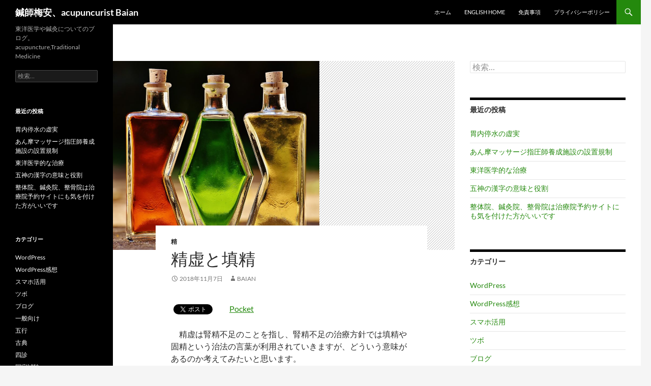

--- FILE ---
content_type: text/html; charset=UTF-8
request_url: https://baian.xyz/2018/11/07/%E7%B2%BE%E8%99%9A%E3%81%A8%E5%A1%AB%E7%B2%BE/
body_size: 16583
content:
<!DOCTYPE html>
<!--[if IE 7]>
<html class="ie ie7" dir="ltr" lang="ja" prefix="og: https://ogp.me/ns#">
<![endif]-->
<!--[if IE 8]>
<html class="ie ie8" dir="ltr" lang="ja" prefix="og: https://ogp.me/ns#">
<![endif]-->
<!--[if !(IE 7) & !(IE 8)]><!-->
<html dir="ltr" lang="ja" prefix="og: https://ogp.me/ns#">
<!--<![endif]-->
<head>
	<meta charset="UTF-8">
	<meta name="viewport" content="width=device-width">
	
	<link rel="profile" href="https://gmpg.org/xfn/11">
	<link rel="pingback" href="https://baian.xyz/xmlrpc.php">
	<!--[if lt IE 9]>
	<script src="https://baian.xyz/wp-content/themes/twentyfourteen/js/html5.js?ver=3.7.0"></script>
	<![endif]-->
	
		<!-- All in One SEO 4.5.1.1 - aioseo.com -->
		<title>精虚と填精 | 鍼師梅安、acupuncurist Baian</title>
		<meta name="description" content="精虚は腎精不足のことを指し、腎精不足の治療方針では填精や固精という治法の言葉が利用されていきますが、どういう" />
		<meta name="robots" content="max-image-preview:large" />
		<meta name="keywords" content="填精,精,精虚,脾,腎" />
		<link rel="canonical" href="https://baian.xyz/2018/11/07/%e7%b2%be%e8%99%9a%e3%81%a8%e5%a1%ab%e7%b2%be/" />
		<meta name="generator" content="All in One SEO (AIOSEO) 4.5.1.1" />
		<meta property="og:locale" content="ja_JP" />
		<meta property="og:site_name" content="鍼師梅安" />
		<meta property="og:type" content="article" />
		<meta property="og:title" content="精虚と填精 | 鍼師梅安、acupuncurist Baian" />
		<meta property="og:description" content="精虚は腎精不足のことを指し、腎精不足の治療方針では填精や固精という治法の言葉が利用されていきますが、どういう" />
		<meta property="og:url" content="https://baian.xyz/2018/11/07/%e7%b2%be%e8%99%9a%e3%81%a8%e5%a1%ab%e7%b2%be/" />
		<meta property="article:published_time" content="2018-11-07T05:00:09+00:00" />
		<meta property="article:modified_time" content="2018-06-02T03:07:26+00:00" />
		<meta name="twitter:card" content="summary" />
		<meta name="twitter:site" content="@17baian" />
		<meta name="twitter:title" content="精虚と填精 | 鍼師梅安、acupuncurist Baian" />
		<meta name="twitter:description" content="精虚は腎精不足のことを指し、腎精不足の治療方針では填精や固精という治法の言葉が利用されていきますが、どういう" />
		<meta name="twitter:creator" content="@17baian" />
		<meta name="google" content="nositelinkssearchbox" />
		<script type="application/ld+json" class="aioseo-schema">
			{"@context":"https:\/\/schema.org","@graph":[{"@type":"Article","@id":"https:\/\/baian.xyz\/2018\/11\/07\/%e7%b2%be%e8%99%9a%e3%81%a8%e5%a1%ab%e7%b2%be\/#article","name":"\u7cbe\u865a\u3068\u586b\u7cbe | \u937c\u5e2b\u6885\u5b89\u3001acupuncurist Baian","headline":"\u7cbe\u865a\u3068\u586b\u7cbe","author":{"@id":"https:\/\/baian.xyz\/author\/baian\/#author"},"publisher":{"@id":"https:\/\/baian.xyz\/#organization"},"image":{"@type":"ImageObject","url":"https:\/\/baian.xyz\/wp-content\/uploads\/2018\/03\/match_1521863487.jpg","width":1280,"height":1174,"caption":"Alexas_Fotos \/ Pixabay"},"datePublished":"2018-11-07T05:00:09+09:00","dateModified":"2018-06-02T03:07:26+09:00","inLanguage":"ja","mainEntityOfPage":{"@id":"https:\/\/baian.xyz\/2018\/11\/07\/%e7%b2%be%e8%99%9a%e3%81%a8%e5%a1%ab%e7%b2%be\/#webpage"},"isPartOf":{"@id":"https:\/\/baian.xyz\/2018\/11\/07\/%e7%b2%be%e8%99%9a%e3%81%a8%e5%a1%ab%e7%b2%be\/#webpage"},"articleSection":"\u7cbe, \u586b\u7cbe, \u7cbe, \u7cbe\u865a, \u813e, \u814e"},{"@type":"BreadcrumbList","@id":"https:\/\/baian.xyz\/2018\/11\/07\/%e7%b2%be%e8%99%9a%e3%81%a8%e5%a1%ab%e7%b2%be\/#breadcrumblist","itemListElement":[{"@type":"ListItem","@id":"https:\/\/baian.xyz\/#listItem","position":1,"name":"\u5bb6","item":"https:\/\/baian.xyz\/","nextItem":"https:\/\/baian.xyz\/2018\/#listItem"},{"@type":"ListItem","@id":"https:\/\/baian.xyz\/2018\/#listItem","position":2,"name":"2018","item":"https:\/\/baian.xyz\/2018\/","nextItem":"https:\/\/baian.xyz\/2018\/11\/#listItem","previousItem":"https:\/\/baian.xyz\/#listItem"},{"@type":"ListItem","@id":"https:\/\/baian.xyz\/2018\/11\/#listItem","position":3,"name":"November","item":"https:\/\/baian.xyz\/2018\/11\/","nextItem":"https:\/\/baian.xyz\/2018\/11\/07\/#listItem","previousItem":"https:\/\/baian.xyz\/2018\/#listItem"},{"@type":"ListItem","@id":"https:\/\/baian.xyz\/2018\/11\/07\/#listItem","position":4,"name":"7","item":"https:\/\/baian.xyz\/2018\/11\/07\/","nextItem":"https:\/\/baian.xyz\/2018\/11\/07\/%e7%b2%be%e8%99%9a%e3%81%a8%e5%a1%ab%e7%b2%be\/#listItem","previousItem":"https:\/\/baian.xyz\/2018\/11\/#listItem"},{"@type":"ListItem","@id":"https:\/\/baian.xyz\/2018\/11\/07\/%e7%b2%be%e8%99%9a%e3%81%a8%e5%a1%ab%e7%b2%be\/#listItem","position":5,"name":"\u7cbe\u865a\u3068\u586b\u7cbe","previousItem":"https:\/\/baian.xyz\/2018\/11\/07\/#listItem"}]},{"@type":"Organization","@id":"https:\/\/baian.xyz\/#organization","name":"\u937c\u5e2b\u6885\u5b89\u3001acupuncurist Baian","url":"https:\/\/baian.xyz\/","logo":{"@type":"ImageObject","url":"https:\/\/baian.xyz\/wp-content\/uploads\/2020\/12\/wwQY-RhT_400x400.png","@id":"https:\/\/baian.xyz\/2018\/11\/07\/%e7%b2%be%e8%99%9a%e3%81%a8%e5%a1%ab%e7%b2%be\/#organizationLogo","width":240,"height":240},"image":{"@id":"https:\/\/baian.xyz\/#organizationLogo"},"sameAs":["https:\/\/twitter.com\/17baian"]},{"@type":"Person","@id":"https:\/\/baian.xyz\/author\/baian\/#author","url":"https:\/\/baian.xyz\/author\/baian\/","name":"baian","image":{"@type":"ImageObject","@id":"https:\/\/baian.xyz\/2018\/11\/07\/%e7%b2%be%e8%99%9a%e3%81%a8%e5%a1%ab%e7%b2%be\/#authorImage","url":"https:\/\/secure.gravatar.com\/avatar\/77db0b9ab00478789a1f3c160f177324?s=96&d=mm&r=g","width":96,"height":96,"caption":"baian"}},{"@type":"WebPage","@id":"https:\/\/baian.xyz\/2018\/11\/07\/%e7%b2%be%e8%99%9a%e3%81%a8%e5%a1%ab%e7%b2%be\/#webpage","url":"https:\/\/baian.xyz\/2018\/11\/07\/%e7%b2%be%e8%99%9a%e3%81%a8%e5%a1%ab%e7%b2%be\/","name":"\u7cbe\u865a\u3068\u586b\u7cbe | \u937c\u5e2b\u6885\u5b89\u3001acupuncurist Baian","description":"\u7cbe\u865a\u306f\u814e\u7cbe\u4e0d\u8db3\u306e\u3053\u3068\u3092\u6307\u3057\u3001\u814e\u7cbe\u4e0d\u8db3\u306e\u6cbb\u7642\u65b9\u91dd\u3067\u306f\u586b\u7cbe\u3084\u56fa\u7cbe\u3068\u3044\u3046\u6cbb\u6cd5\u306e\u8a00\u8449\u304c\u5229\u7528\u3055\u308c\u3066\u3044\u304d\u307e\u3059\u304c\u3001\u3069\u3046\u3044\u3046","inLanguage":"ja","isPartOf":{"@id":"https:\/\/baian.xyz\/#website"},"breadcrumb":{"@id":"https:\/\/baian.xyz\/2018\/11\/07\/%e7%b2%be%e8%99%9a%e3%81%a8%e5%a1%ab%e7%b2%be\/#breadcrumblist"},"author":{"@id":"https:\/\/baian.xyz\/author\/baian\/#author"},"creator":{"@id":"https:\/\/baian.xyz\/author\/baian\/#author"},"image":{"@type":"ImageObject","url":"https:\/\/baian.xyz\/wp-content\/uploads\/2018\/03\/match_1521863487.jpg","@id":"https:\/\/baian.xyz\/2018\/11\/07\/%e7%b2%be%e8%99%9a%e3%81%a8%e5%a1%ab%e7%b2%be\/#mainImage","width":1280,"height":1174,"caption":"Alexas_Fotos \/ Pixabay"},"primaryImageOfPage":{"@id":"https:\/\/baian.xyz\/2018\/11\/07\/%e7%b2%be%e8%99%9a%e3%81%a8%e5%a1%ab%e7%b2%be\/#mainImage"},"datePublished":"2018-11-07T05:00:09+09:00","dateModified":"2018-06-02T03:07:26+09:00"},{"@type":"WebSite","@id":"https:\/\/baian.xyz\/#website","url":"https:\/\/baian.xyz\/","name":"\u937c\u5e2b\u6885\u5b89\u3001acupuncurist Baian","description":"\u6771\u6d0b\u533b\u5b66\u3084\u937c\u7078\u306b\u3064\u3044\u3066\u306e\u30d6\u30ed\u30b0\u3002acupuncture,Traditional Medicine","inLanguage":"ja","publisher":{"@id":"https:\/\/baian.xyz\/#organization"}}]}
		</script>
		<!-- All in One SEO -->

<link rel='dns-prefetch' href='//stats.wp.com' />
<link rel='dns-prefetch' href='//pagead2.googlesyndication.com' />
<link rel="alternate" type="application/rss+xml" title="鍼師梅安、acupuncurist Baian &raquo; フィード" href="https://baian.xyz/feed/" />
<link rel="alternate" type="application/rss+xml" title="鍼師梅安、acupuncurist Baian &raquo; コメントフィード" href="https://baian.xyz/comments/feed/" />
<link rel="alternate" type="application/rss+xml" title="鍼師梅安、acupuncurist Baian &raquo; 精虚と填精 のコメントのフィード" href="https://baian.xyz/2018/11/07/%e7%b2%be%e8%99%9a%e3%81%a8%e5%a1%ab%e7%b2%be/feed/" />
<script>
window._wpemojiSettings = {"baseUrl":"https:\/\/s.w.org\/images\/core\/emoji\/14.0.0\/72x72\/","ext":".png","svgUrl":"https:\/\/s.w.org\/images\/core\/emoji\/14.0.0\/svg\/","svgExt":".svg","source":{"concatemoji":"https:\/\/baian.xyz\/wp-includes\/js\/wp-emoji-release.min.js?ver=6.4.7"}};
/*! This file is auto-generated */
!function(i,n){var o,s,e;function c(e){try{var t={supportTests:e,timestamp:(new Date).valueOf()};sessionStorage.setItem(o,JSON.stringify(t))}catch(e){}}function p(e,t,n){e.clearRect(0,0,e.canvas.width,e.canvas.height),e.fillText(t,0,0);var t=new Uint32Array(e.getImageData(0,0,e.canvas.width,e.canvas.height).data),r=(e.clearRect(0,0,e.canvas.width,e.canvas.height),e.fillText(n,0,0),new Uint32Array(e.getImageData(0,0,e.canvas.width,e.canvas.height).data));return t.every(function(e,t){return e===r[t]})}function u(e,t,n){switch(t){case"flag":return n(e,"\ud83c\udff3\ufe0f\u200d\u26a7\ufe0f","\ud83c\udff3\ufe0f\u200b\u26a7\ufe0f")?!1:!n(e,"\ud83c\uddfa\ud83c\uddf3","\ud83c\uddfa\u200b\ud83c\uddf3")&&!n(e,"\ud83c\udff4\udb40\udc67\udb40\udc62\udb40\udc65\udb40\udc6e\udb40\udc67\udb40\udc7f","\ud83c\udff4\u200b\udb40\udc67\u200b\udb40\udc62\u200b\udb40\udc65\u200b\udb40\udc6e\u200b\udb40\udc67\u200b\udb40\udc7f");case"emoji":return!n(e,"\ud83e\udef1\ud83c\udffb\u200d\ud83e\udef2\ud83c\udfff","\ud83e\udef1\ud83c\udffb\u200b\ud83e\udef2\ud83c\udfff")}return!1}function f(e,t,n){var r="undefined"!=typeof WorkerGlobalScope&&self instanceof WorkerGlobalScope?new OffscreenCanvas(300,150):i.createElement("canvas"),a=r.getContext("2d",{willReadFrequently:!0}),o=(a.textBaseline="top",a.font="600 32px Arial",{});return e.forEach(function(e){o[e]=t(a,e,n)}),o}function t(e){var t=i.createElement("script");t.src=e,t.defer=!0,i.head.appendChild(t)}"undefined"!=typeof Promise&&(o="wpEmojiSettingsSupports",s=["flag","emoji"],n.supports={everything:!0,everythingExceptFlag:!0},e=new Promise(function(e){i.addEventListener("DOMContentLoaded",e,{once:!0})}),new Promise(function(t){var n=function(){try{var e=JSON.parse(sessionStorage.getItem(o));if("object"==typeof e&&"number"==typeof e.timestamp&&(new Date).valueOf()<e.timestamp+604800&&"object"==typeof e.supportTests)return e.supportTests}catch(e){}return null}();if(!n){if("undefined"!=typeof Worker&&"undefined"!=typeof OffscreenCanvas&&"undefined"!=typeof URL&&URL.createObjectURL&&"undefined"!=typeof Blob)try{var e="postMessage("+f.toString()+"("+[JSON.stringify(s),u.toString(),p.toString()].join(",")+"));",r=new Blob([e],{type:"text/javascript"}),a=new Worker(URL.createObjectURL(r),{name:"wpTestEmojiSupports"});return void(a.onmessage=function(e){c(n=e.data),a.terminate(),t(n)})}catch(e){}c(n=f(s,u,p))}t(n)}).then(function(e){for(var t in e)n.supports[t]=e[t],n.supports.everything=n.supports.everything&&n.supports[t],"flag"!==t&&(n.supports.everythingExceptFlag=n.supports.everythingExceptFlag&&n.supports[t]);n.supports.everythingExceptFlag=n.supports.everythingExceptFlag&&!n.supports.flag,n.DOMReady=!1,n.readyCallback=function(){n.DOMReady=!0}}).then(function(){return e}).then(function(){var e;n.supports.everything||(n.readyCallback(),(e=n.source||{}).concatemoji?t(e.concatemoji):e.wpemoji&&e.twemoji&&(t(e.twemoji),t(e.wpemoji)))}))}((window,document),window._wpemojiSettings);
</script>
<link rel='stylesheet' id='twentyfourteen-jetpack-css' href='https://baian.xyz/wp-content/plugins/jetpack/modules/theme-tools/compat/twentyfourteen.css?ver=12.8.2' media='all' />
<style id='wp-emoji-styles-inline-css'>

	img.wp-smiley, img.emoji {
		display: inline !important;
		border: none !important;
		box-shadow: none !important;
		height: 1em !important;
		width: 1em !important;
		margin: 0 0.07em !important;
		vertical-align: -0.1em !important;
		background: none !important;
		padding: 0 !important;
	}
</style>
<link rel='stylesheet' id='wp-block-library-css' href='https://baian.xyz/wp-includes/css/dist/block-library/style.min.css?ver=6.4.7' media='all' />
<style id='wp-block-library-inline-css'>
.has-text-align-justify{text-align:justify;}
</style>
<style id='wp-block-library-theme-inline-css'>
.wp-block-audio figcaption{color:#555;font-size:13px;text-align:center}.is-dark-theme .wp-block-audio figcaption{color:hsla(0,0%,100%,.65)}.wp-block-audio{margin:0 0 1em}.wp-block-code{border:1px solid #ccc;border-radius:4px;font-family:Menlo,Consolas,monaco,monospace;padding:.8em 1em}.wp-block-embed figcaption{color:#555;font-size:13px;text-align:center}.is-dark-theme .wp-block-embed figcaption{color:hsla(0,0%,100%,.65)}.wp-block-embed{margin:0 0 1em}.blocks-gallery-caption{color:#555;font-size:13px;text-align:center}.is-dark-theme .blocks-gallery-caption{color:hsla(0,0%,100%,.65)}.wp-block-image figcaption{color:#555;font-size:13px;text-align:center}.is-dark-theme .wp-block-image figcaption{color:hsla(0,0%,100%,.65)}.wp-block-image{margin:0 0 1em}.wp-block-pullquote{border-bottom:4px solid;border-top:4px solid;color:currentColor;margin-bottom:1.75em}.wp-block-pullquote cite,.wp-block-pullquote footer,.wp-block-pullquote__citation{color:currentColor;font-size:.8125em;font-style:normal;text-transform:uppercase}.wp-block-quote{border-left:.25em solid;margin:0 0 1.75em;padding-left:1em}.wp-block-quote cite,.wp-block-quote footer{color:currentColor;font-size:.8125em;font-style:normal;position:relative}.wp-block-quote.has-text-align-right{border-left:none;border-right:.25em solid;padding-left:0;padding-right:1em}.wp-block-quote.has-text-align-center{border:none;padding-left:0}.wp-block-quote.is-large,.wp-block-quote.is-style-large,.wp-block-quote.is-style-plain{border:none}.wp-block-search .wp-block-search__label{font-weight:700}.wp-block-search__button{border:1px solid #ccc;padding:.375em .625em}:where(.wp-block-group.has-background){padding:1.25em 2.375em}.wp-block-separator.has-css-opacity{opacity:.4}.wp-block-separator{border:none;border-bottom:2px solid;margin-left:auto;margin-right:auto}.wp-block-separator.has-alpha-channel-opacity{opacity:1}.wp-block-separator:not(.is-style-wide):not(.is-style-dots){width:100px}.wp-block-separator.has-background:not(.is-style-dots){border-bottom:none;height:1px}.wp-block-separator.has-background:not(.is-style-wide):not(.is-style-dots){height:2px}.wp-block-table{margin:0 0 1em}.wp-block-table td,.wp-block-table th{word-break:normal}.wp-block-table figcaption{color:#555;font-size:13px;text-align:center}.is-dark-theme .wp-block-table figcaption{color:hsla(0,0%,100%,.65)}.wp-block-video figcaption{color:#555;font-size:13px;text-align:center}.is-dark-theme .wp-block-video figcaption{color:hsla(0,0%,100%,.65)}.wp-block-video{margin:0 0 1em}.wp-block-template-part.has-background{margin-bottom:0;margin-top:0;padding:1.25em 2.375em}
</style>
<link rel='stylesheet' id='mediaelement-css' href='https://baian.xyz/wp-includes/js/mediaelement/mediaelementplayer-legacy.min.css?ver=4.2.17' media='all' />
<link rel='stylesheet' id='wp-mediaelement-css' href='https://baian.xyz/wp-includes/js/mediaelement/wp-mediaelement.min.css?ver=6.4.7' media='all' />
<style id='classic-theme-styles-inline-css'>
/*! This file is auto-generated */
.wp-block-button__link{color:#fff;background-color:#32373c;border-radius:9999px;box-shadow:none;text-decoration:none;padding:calc(.667em + 2px) calc(1.333em + 2px);font-size:1.125em}.wp-block-file__button{background:#32373c;color:#fff;text-decoration:none}
</style>
<style id='global-styles-inline-css'>
body{--wp--preset--color--black: #000;--wp--preset--color--cyan-bluish-gray: #abb8c3;--wp--preset--color--white: #fff;--wp--preset--color--pale-pink: #f78da7;--wp--preset--color--vivid-red: #cf2e2e;--wp--preset--color--luminous-vivid-orange: #ff6900;--wp--preset--color--luminous-vivid-amber: #fcb900;--wp--preset--color--light-green-cyan: #7bdcb5;--wp--preset--color--vivid-green-cyan: #00d084;--wp--preset--color--pale-cyan-blue: #8ed1fc;--wp--preset--color--vivid-cyan-blue: #0693e3;--wp--preset--color--vivid-purple: #9b51e0;--wp--preset--color--green: #24890d;--wp--preset--color--dark-gray: #2b2b2b;--wp--preset--color--medium-gray: #767676;--wp--preset--color--light-gray: #f5f5f5;--wp--preset--gradient--vivid-cyan-blue-to-vivid-purple: linear-gradient(135deg,rgba(6,147,227,1) 0%,rgb(155,81,224) 100%);--wp--preset--gradient--light-green-cyan-to-vivid-green-cyan: linear-gradient(135deg,rgb(122,220,180) 0%,rgb(0,208,130) 100%);--wp--preset--gradient--luminous-vivid-amber-to-luminous-vivid-orange: linear-gradient(135deg,rgba(252,185,0,1) 0%,rgba(255,105,0,1) 100%);--wp--preset--gradient--luminous-vivid-orange-to-vivid-red: linear-gradient(135deg,rgba(255,105,0,1) 0%,rgb(207,46,46) 100%);--wp--preset--gradient--very-light-gray-to-cyan-bluish-gray: linear-gradient(135deg,rgb(238,238,238) 0%,rgb(169,184,195) 100%);--wp--preset--gradient--cool-to-warm-spectrum: linear-gradient(135deg,rgb(74,234,220) 0%,rgb(151,120,209) 20%,rgb(207,42,186) 40%,rgb(238,44,130) 60%,rgb(251,105,98) 80%,rgb(254,248,76) 100%);--wp--preset--gradient--blush-light-purple: linear-gradient(135deg,rgb(255,206,236) 0%,rgb(152,150,240) 100%);--wp--preset--gradient--blush-bordeaux: linear-gradient(135deg,rgb(254,205,165) 0%,rgb(254,45,45) 50%,rgb(107,0,62) 100%);--wp--preset--gradient--luminous-dusk: linear-gradient(135deg,rgb(255,203,112) 0%,rgb(199,81,192) 50%,rgb(65,88,208) 100%);--wp--preset--gradient--pale-ocean: linear-gradient(135deg,rgb(255,245,203) 0%,rgb(182,227,212) 50%,rgb(51,167,181) 100%);--wp--preset--gradient--electric-grass: linear-gradient(135deg,rgb(202,248,128) 0%,rgb(113,206,126) 100%);--wp--preset--gradient--midnight: linear-gradient(135deg,rgb(2,3,129) 0%,rgb(40,116,252) 100%);--wp--preset--font-size--small: 13px;--wp--preset--font-size--medium: 20px;--wp--preset--font-size--large: 36px;--wp--preset--font-size--x-large: 42px;--wp--preset--spacing--20: 0.44rem;--wp--preset--spacing--30: 0.67rem;--wp--preset--spacing--40: 1rem;--wp--preset--spacing--50: 1.5rem;--wp--preset--spacing--60: 2.25rem;--wp--preset--spacing--70: 3.38rem;--wp--preset--spacing--80: 5.06rem;--wp--preset--shadow--natural: 6px 6px 9px rgba(0, 0, 0, 0.2);--wp--preset--shadow--deep: 12px 12px 50px rgba(0, 0, 0, 0.4);--wp--preset--shadow--sharp: 6px 6px 0px rgba(0, 0, 0, 0.2);--wp--preset--shadow--outlined: 6px 6px 0px -3px rgba(255, 255, 255, 1), 6px 6px rgba(0, 0, 0, 1);--wp--preset--shadow--crisp: 6px 6px 0px rgba(0, 0, 0, 1);}:where(.is-layout-flex){gap: 0.5em;}:where(.is-layout-grid){gap: 0.5em;}body .is-layout-flow > .alignleft{float: left;margin-inline-start: 0;margin-inline-end: 2em;}body .is-layout-flow > .alignright{float: right;margin-inline-start: 2em;margin-inline-end: 0;}body .is-layout-flow > .aligncenter{margin-left: auto !important;margin-right: auto !important;}body .is-layout-constrained > .alignleft{float: left;margin-inline-start: 0;margin-inline-end: 2em;}body .is-layout-constrained > .alignright{float: right;margin-inline-start: 2em;margin-inline-end: 0;}body .is-layout-constrained > .aligncenter{margin-left: auto !important;margin-right: auto !important;}body .is-layout-constrained > :where(:not(.alignleft):not(.alignright):not(.alignfull)){max-width: var(--wp--style--global--content-size);margin-left: auto !important;margin-right: auto !important;}body .is-layout-constrained > .alignwide{max-width: var(--wp--style--global--wide-size);}body .is-layout-flex{display: flex;}body .is-layout-flex{flex-wrap: wrap;align-items: center;}body .is-layout-flex > *{margin: 0;}body .is-layout-grid{display: grid;}body .is-layout-grid > *{margin: 0;}:where(.wp-block-columns.is-layout-flex){gap: 2em;}:where(.wp-block-columns.is-layout-grid){gap: 2em;}:where(.wp-block-post-template.is-layout-flex){gap: 1.25em;}:where(.wp-block-post-template.is-layout-grid){gap: 1.25em;}.has-black-color{color: var(--wp--preset--color--black) !important;}.has-cyan-bluish-gray-color{color: var(--wp--preset--color--cyan-bluish-gray) !important;}.has-white-color{color: var(--wp--preset--color--white) !important;}.has-pale-pink-color{color: var(--wp--preset--color--pale-pink) !important;}.has-vivid-red-color{color: var(--wp--preset--color--vivid-red) !important;}.has-luminous-vivid-orange-color{color: var(--wp--preset--color--luminous-vivid-orange) !important;}.has-luminous-vivid-amber-color{color: var(--wp--preset--color--luminous-vivid-amber) !important;}.has-light-green-cyan-color{color: var(--wp--preset--color--light-green-cyan) !important;}.has-vivid-green-cyan-color{color: var(--wp--preset--color--vivid-green-cyan) !important;}.has-pale-cyan-blue-color{color: var(--wp--preset--color--pale-cyan-blue) !important;}.has-vivid-cyan-blue-color{color: var(--wp--preset--color--vivid-cyan-blue) !important;}.has-vivid-purple-color{color: var(--wp--preset--color--vivid-purple) !important;}.has-black-background-color{background-color: var(--wp--preset--color--black) !important;}.has-cyan-bluish-gray-background-color{background-color: var(--wp--preset--color--cyan-bluish-gray) !important;}.has-white-background-color{background-color: var(--wp--preset--color--white) !important;}.has-pale-pink-background-color{background-color: var(--wp--preset--color--pale-pink) !important;}.has-vivid-red-background-color{background-color: var(--wp--preset--color--vivid-red) !important;}.has-luminous-vivid-orange-background-color{background-color: var(--wp--preset--color--luminous-vivid-orange) !important;}.has-luminous-vivid-amber-background-color{background-color: var(--wp--preset--color--luminous-vivid-amber) !important;}.has-light-green-cyan-background-color{background-color: var(--wp--preset--color--light-green-cyan) !important;}.has-vivid-green-cyan-background-color{background-color: var(--wp--preset--color--vivid-green-cyan) !important;}.has-pale-cyan-blue-background-color{background-color: var(--wp--preset--color--pale-cyan-blue) !important;}.has-vivid-cyan-blue-background-color{background-color: var(--wp--preset--color--vivid-cyan-blue) !important;}.has-vivid-purple-background-color{background-color: var(--wp--preset--color--vivid-purple) !important;}.has-black-border-color{border-color: var(--wp--preset--color--black) !important;}.has-cyan-bluish-gray-border-color{border-color: var(--wp--preset--color--cyan-bluish-gray) !important;}.has-white-border-color{border-color: var(--wp--preset--color--white) !important;}.has-pale-pink-border-color{border-color: var(--wp--preset--color--pale-pink) !important;}.has-vivid-red-border-color{border-color: var(--wp--preset--color--vivid-red) !important;}.has-luminous-vivid-orange-border-color{border-color: var(--wp--preset--color--luminous-vivid-orange) !important;}.has-luminous-vivid-amber-border-color{border-color: var(--wp--preset--color--luminous-vivid-amber) !important;}.has-light-green-cyan-border-color{border-color: var(--wp--preset--color--light-green-cyan) !important;}.has-vivid-green-cyan-border-color{border-color: var(--wp--preset--color--vivid-green-cyan) !important;}.has-pale-cyan-blue-border-color{border-color: var(--wp--preset--color--pale-cyan-blue) !important;}.has-vivid-cyan-blue-border-color{border-color: var(--wp--preset--color--vivid-cyan-blue) !important;}.has-vivid-purple-border-color{border-color: var(--wp--preset--color--vivid-purple) !important;}.has-vivid-cyan-blue-to-vivid-purple-gradient-background{background: var(--wp--preset--gradient--vivid-cyan-blue-to-vivid-purple) !important;}.has-light-green-cyan-to-vivid-green-cyan-gradient-background{background: var(--wp--preset--gradient--light-green-cyan-to-vivid-green-cyan) !important;}.has-luminous-vivid-amber-to-luminous-vivid-orange-gradient-background{background: var(--wp--preset--gradient--luminous-vivid-amber-to-luminous-vivid-orange) !important;}.has-luminous-vivid-orange-to-vivid-red-gradient-background{background: var(--wp--preset--gradient--luminous-vivid-orange-to-vivid-red) !important;}.has-very-light-gray-to-cyan-bluish-gray-gradient-background{background: var(--wp--preset--gradient--very-light-gray-to-cyan-bluish-gray) !important;}.has-cool-to-warm-spectrum-gradient-background{background: var(--wp--preset--gradient--cool-to-warm-spectrum) !important;}.has-blush-light-purple-gradient-background{background: var(--wp--preset--gradient--blush-light-purple) !important;}.has-blush-bordeaux-gradient-background{background: var(--wp--preset--gradient--blush-bordeaux) !important;}.has-luminous-dusk-gradient-background{background: var(--wp--preset--gradient--luminous-dusk) !important;}.has-pale-ocean-gradient-background{background: var(--wp--preset--gradient--pale-ocean) !important;}.has-electric-grass-gradient-background{background: var(--wp--preset--gradient--electric-grass) !important;}.has-midnight-gradient-background{background: var(--wp--preset--gradient--midnight) !important;}.has-small-font-size{font-size: var(--wp--preset--font-size--small) !important;}.has-medium-font-size{font-size: var(--wp--preset--font-size--medium) !important;}.has-large-font-size{font-size: var(--wp--preset--font-size--large) !important;}.has-x-large-font-size{font-size: var(--wp--preset--font-size--x-large) !important;}
.wp-block-navigation a:where(:not(.wp-element-button)){color: inherit;}
:where(.wp-block-post-template.is-layout-flex){gap: 1.25em;}:where(.wp-block-post-template.is-layout-grid){gap: 1.25em;}
:where(.wp-block-columns.is-layout-flex){gap: 2em;}:where(.wp-block-columns.is-layout-grid){gap: 2em;}
.wp-block-pullquote{font-size: 1.5em;line-height: 1.6;}
</style>
<link rel='stylesheet' id='twentyfourteen-lato-css' href='https://baian.xyz/wp-content/themes/twentyfourteen/fonts/font-lato.css?ver=20230328' media='all' />
<link rel='stylesheet' id='genericons-css' href='https://baian.xyz/wp-content/plugins/jetpack/_inc/genericons/genericons/genericons.css?ver=3.1' media='all' />
<link rel='stylesheet' id='twentyfourteen-style-css' href='https://baian.xyz/wp-content/themes/twentyfourteen/style.css?ver=20231107' media='all' />
<link rel='stylesheet' id='twentyfourteen-block-style-css' href='https://baian.xyz/wp-content/themes/twentyfourteen/css/blocks.css?ver=20230630' media='all' />
<!--[if lt IE 9]>
<link rel='stylesheet' id='twentyfourteen-ie-css' href='https://baian.xyz/wp-content/themes/twentyfourteen/css/ie.css?ver=20140711' media='all' />
<![endif]-->
<link rel='stylesheet' id='jetpack_css-css' href='https://baian.xyz/wp-content/plugins/jetpack/css/jetpack.css?ver=12.8.2' media='all' />
<script id="jetpack_related-posts-js-extra">
var related_posts_js_options = {"post_heading":"h4"};
</script>
<script src="https://baian.xyz/wp-content/plugins/jetpack/_inc/build/related-posts/related-posts.min.js?ver=20211209" id="jetpack_related-posts-js"></script>
<script src="https://baian.xyz/wp-includes/js/jquery/jquery.min.js?ver=3.7.1" id="jquery-core-js"></script>
<script src="https://baian.xyz/wp-includes/js/jquery/jquery-migrate.min.js?ver=3.4.1" id="jquery-migrate-js"></script>
<script src="https://baian.xyz/wp-content/themes/twentyfourteen/js/functions.js?ver=20230526" id="twentyfourteen-script-js" defer data-wp-strategy="defer"></script>
<link rel="https://api.w.org/" href="https://baian.xyz/wp-json/" /><link rel="alternate" type="application/json" href="https://baian.xyz/wp-json/wp/v2/posts/3640" /><link rel="EditURI" type="application/rsd+xml" title="RSD" href="https://baian.xyz/xmlrpc.php?rsd" />
<meta name="generator" content="WordPress 6.4.7" />
<link rel='shortlink' href='https://wp.me/p6wfoU-WI' />
<link rel="alternate" type="application/json+oembed" href="https://baian.xyz/wp-json/oembed/1.0/embed?url=https%3A%2F%2Fbaian.xyz%2F2018%2F11%2F07%2F%25e7%25b2%25be%25e8%2599%259a%25e3%2581%25a8%25e5%25a1%25ab%25e7%25b2%25be%2F" />
<link rel="alternate" type="text/xml+oembed" href="https://baian.xyz/wp-json/oembed/1.0/embed?url=https%3A%2F%2Fbaian.xyz%2F2018%2F11%2F07%2F%25e7%25b2%25be%25e8%2599%259a%25e3%2581%25a8%25e5%25a1%25ab%25e7%25b2%25be%2F&#038;format=xml" />
<meta name="generator" content="Site Kit by Google 1.114.0" />	<style>img#wpstats{display:none}</style>
		
<!-- Google AdSense スニペット (Site Kit が追加) -->
<meta name="google-adsense-platform-account" content="ca-host-pub-2644536267352236">
<meta name="google-adsense-platform-domain" content="sitekit.withgoogle.com">
<!-- (ここまで) Google AdSense スニペット (Site Kit が追加) -->

<!-- BEGIN: WP Social Bookmarking Light HEAD --><script>
    (function (d, s, id) {
        var js, fjs = d.getElementsByTagName(s)[0];
        if (d.getElementById(id)) return;
        js = d.createElement(s);
        js.id = id;
        js.src = "//connect.facebook.net/ja_jp/sdk.js#xfbml=1&version=v2.7";
        fjs.parentNode.insertBefore(js, fjs);
    }(document, 'script', 'facebook-jssdk'));
</script>
<style type="text/css">.wp_social_bookmarking_light{
    border: 0 !important;
    padding: 10px 0 20px 0 !important;
    margin: 0 !important;
}
.wp_social_bookmarking_light div{
    float: left !important;
    border: 0 !important;
    padding: 0 !important;
    margin: 0 5px 0px 0 !important;
    min-height: 30px !important;
    line-height: 18px !important;
    text-indent: 0 !important;
}
.wp_social_bookmarking_light img{
    border: 0 !important;
    padding: 0;
    margin: 0;
    vertical-align: top !important;
}
.wp_social_bookmarking_light_clear{
    clear: both !important;
}
#fb-root{
    display: none;
}
.wsbl_twitter{
    width: 100px;
}
.wsbl_facebook_like iframe{
    max-width: none !important;
}
</style>
<!-- END: WP Social Bookmarking Light HEAD -->
<style type="text/css">.broken_link, a.broken_link {
	text-decoration: line-through;
}</style>
<!-- Google AdSense スニペット (Site Kit が追加) -->
<script async src="https://pagead2.googlesyndication.com/pagead/js/adsbygoogle.js?client=ca-pub-2312895908556631&amp;host=ca-host-pub-2644536267352236" crossorigin="anonymous"></script>

<!-- (ここまで) Google AdSense スニペット (Site Kit が追加) -->
<link rel="icon" href="https://baian.xyz/wp-content/uploads/2020/12/cropped-icon-1-32x32.png" sizes="32x32" />
<link rel="icon" href="https://baian.xyz/wp-content/uploads/2020/12/cropped-icon-1-192x192.png" sizes="192x192" />
<link rel="apple-touch-icon" href="https://baian.xyz/wp-content/uploads/2020/12/cropped-icon-1-180x180.png" />
<meta name="msapplication-TileImage" content="https://baian.xyz/wp-content/uploads/2020/12/cropped-icon-1-270x270.png" />
</head>

<body class="post-template-default single single-post postid-3640 single-format-standard wp-embed-responsive masthead-fixed footer-widgets singular">
<div id="page" class="hfeed site">
	
	<header id="masthead" class="site-header">
		<div class="header-main">
			<h1 class="site-title"><a href="https://baian.xyz/" rel="home">鍼師梅安、acupuncurist Baian</a></h1>

			<div class="search-toggle">
				<a href="#search-container" class="screen-reader-text" aria-expanded="false" aria-controls="search-container">
					検索				</a>
			</div>

			<nav id="primary-navigation" class="site-navigation primary-navigation">
				<button class="menu-toggle">メインメニュー</button>
				<a class="screen-reader-text skip-link" href="#content">
					コンテンツへスキップ				</a>
				<div id="primary-menu" class="nav-menu"><ul>
<li class="page_item page-item-2"><a href="https://baian.xyz/sample-page/">ホーム</a></li>
<li class="page_item page-item-2519"><a href="https://baian.xyz/english-home/">English home</a></li>
<li class="page_item page-item-3715"><a href="https://baian.xyz/%e5%85%8d%e8%b2%ac%e4%ba%8b%e9%a0%85/">免責事項</a></li>
<li class="page_item page-item-3713"><a href="https://baian.xyz/%e3%83%97%e3%83%a9%e3%82%a4%e3%83%90%e3%82%b7%e3%83%bc%e3%83%9d%e3%83%aa%e3%82%b7%e3%83%bc/">プライバシーポリシー</a></li>
</ul></div>
			</nav>
		</div>

		<div id="search-container" class="search-box-wrapper hide">
			<div class="search-box">
				<form role="search" method="get" class="search-form" action="https://baian.xyz/">
				<label>
					<span class="screen-reader-text">検索:</span>
					<input type="search" class="search-field" placeholder="検索&hellip;" value="" name="s" />
				</label>
				<input type="submit" class="search-submit" value="検索" />
			</form>			</div>
		</div>
	</header><!-- #masthead -->

	<div id="main" class="site-main">

	<div id="primary" class="content-area">
		<div id="content" class="site-content" role="main">
			
<article id="post-3640" class="post-3640 post type-post status-publish format-standard has-post-thumbnail hentry category-90 tag-1443 tag-93 tag-919 tag-95 tag-94">
	
		<div class="post-thumbnail">
			<img width="406" height="372" src="[data-uri]" data-lazy-type="image" data-lazy-src="https://baian.xyz/wp-content/uploads/2018/03/match_1521863487.jpg" class="lazy lazy-hidden attachment-post-thumbnail size-post-thumbnail wp-post-image" alt="" decoding="async" fetchpriority="high" data-lazy-srcset="https://baian.xyz/wp-content/uploads/2018/03/match_1521863487.jpg 1280w, https://baian.xyz/wp-content/uploads/2018/03/match_1521863487-300x275.jpg 300w, https://baian.xyz/wp-content/uploads/2018/03/match_1521863487-768x704.jpg 768w, https://baian.xyz/wp-content/uploads/2018/03/match_1521863487-1024x939.jpg 1024w" data-lazy-sizes="(max-width: 406px) 100vw, 406px" /><noscript><img width="406" height="372" src="https://baian.xyz/wp-content/uploads/2018/03/match_1521863487.jpg" class="attachment-post-thumbnail size-post-thumbnail wp-post-image" alt="" decoding="async" fetchpriority="high" srcset="https://baian.xyz/wp-content/uploads/2018/03/match_1521863487.jpg 1280w, https://baian.xyz/wp-content/uploads/2018/03/match_1521863487-300x275.jpg 300w, https://baian.xyz/wp-content/uploads/2018/03/match_1521863487-768x704.jpg 768w, https://baian.xyz/wp-content/uploads/2018/03/match_1521863487-1024x939.jpg 1024w" sizes="(max-width: 406px) 100vw, 406px" /></noscript>		</div>

		
	<header class="entry-header">
				<div class="entry-meta">
			<span class="cat-links"><a href="https://baian.xyz/category/%e6%9d%b1%e6%b4%8b%e5%8c%bb%e5%ad%a6/%e7%b2%be/" rel="category tag">精</a></span>
		</div>
			<h1 class="entry-title">精虚と填精</h1>
		<div class="entry-meta">
			<span class="entry-date"><a href="https://baian.xyz/2018/11/07/%e7%b2%be%e8%99%9a%e3%81%a8%e5%a1%ab%e7%b2%be/" rel="bookmark"><time class="entry-date" datetime="2018-11-07T14:00:09+09:00">2018年11月7日</time></a></span> <span class="byline"><span class="author vcard"><a class="url fn n" href="https://baian.xyz/author/baian/" rel="author">baian</a></span></span>		</div><!-- .entry-meta -->
	</header><!-- .entry-header -->

		<div class="entry-content">
		<div class='wp_social_bookmarking_light'>        <div class="wsbl_facebook_like"><div id="fb-root"></div><fb:like href="https://baian.xyz/2018/11/07/%e7%b2%be%e8%99%9a%e3%81%a8%e5%a1%ab%e7%b2%be/" layout="button_count" action="like" width="100" share="false" show_faces="false" ></fb:like></div>        <div class="wsbl_twitter"><a href="https://twitter.com/share" class="twitter-share-button" data-url="https://baian.xyz/2018/11/07/%e7%b2%be%e8%99%9a%e3%81%a8%e5%a1%ab%e7%b2%be/" data-text="精虚と填精" data-via="17baian" data-lang="ja">Tweet</a></div>        <div class="wsbl_google_plus_one"><g:plusone size="medium" annotation="bubble" href="https://baian.xyz/2018/11/07/%e7%b2%be%e8%99%9a%e3%81%a8%e5%a1%ab%e7%b2%be/" ></g:plusone></div>        <div class="wsbl_pocket"><a href="https://getpocket.com/save" class="pocket-btn" data-lang="en" data-save-url="https://baian.xyz/2018/11/07/%e7%b2%be%e8%99%9a%e3%81%a8%e5%a1%ab%e7%b2%be/" data-pocket-count="horizontal" data-pocket-align="left" >Pocket</a><script type="text/javascript">!function(d,i){if(!d.getElementById(i)){var j=d.createElement("script");j.id=i;j.src="https://widgets.getpocket.com/v1/j/btn.js?v=1";var w=d.getElementById(i);d.body.appendChild(j);}}(document,"pocket-btn-js");</script></div>        <div class="wsbl_hatena_button"><a href="//b.hatena.ne.jp/entry/https://baian.xyz/2018/11/07/%e7%b2%be%e8%99%9a%e3%81%a8%e5%a1%ab%e7%b2%be/" class="hatena-bookmark-button" data-hatena-bookmark-title="精虚と填精" data-hatena-bookmark-layout="standard" title="このエントリーをはてなブックマークに追加"> <img class="lazy lazy-hidden" decoding="async" src="[data-uri]" data-lazy-type="image" data-lazy-src="//b.hatena.ne.jp/images/entry-button/button-only@2x.png" alt="このエントリーをはてなブックマークに追加" width="20" height="20" style="border: none;" /><noscript><img class="lazy lazy-hidden" decoding="async" src="[data-uri]" data-lazy-type="image" data-lazy-src="//b.hatena.ne.jp/images/entry-button/button-only@2x.png" alt="このエントリーをはてなブックマークに追加" width="20" height="20" style="border: none;" /><noscript><img decoding="async" src="//b.hatena.ne.jp/images/entry-button/button-only@2x.png" alt="このエントリーをはてなブックマークに追加" width="20" height="20" style="border: none;" /></noscript></noscript></a><script type="text/javascript" src="//b.hatena.ne.jp/js/bookmark_button.js" charset="utf-8" async="async"></script></div></div>
<br class='wp_social_bookmarking_light_clear' />
<div class="theContentWrap-ccc"><p>　精虚は腎精不足のことを指し、腎精不足の治療方針では填精や固精という治法の言葉が利用されていきますが、どういう意味があるのか考えてみたいと思います。<span id="more-3640"></span></p>
<h2><strong>１．精とは</strong></h2>
<p>　精という漢字の意味を調べてみると、「きよい、正しい、明らか、まこと、かみ、ひかり、日、月、星」などの意味があり、解字としては、青がよごれなく澄んだ色になるので、精でよごれなく精白した米になります。</p>
<p>&nbsp;</p>
<p>　言葉としても、精力、精神、精鋭など現在でも利用されることが多いような単語になっていますね。精力、精神という意味では、見えない物でも非常に大切な物という意味にもなっているので、人について考える上では重要な言葉というのが良く分かります。</p>
<p>&nbsp;</p>
<p>　『新版東洋医学概論』（医道の日本社）では精とは「精は、組織・器官を滋養する働きや、気・血を化生（変化・生成）し、神を維持する働きがあり、人体の構成や生命活動を維持する最も基本的な物質である」とされていて、気血にも変化し、神にも関わり、生命活動にも関わる万能の物という意味になっています。</p>
<p>&nbsp;</p>
<p>　国家試験を学習した人に取ってみれば、「精は生命の源で、生殖に関わり、先天の精、後天の精」が当たり前のことになっているのではないでしょうか。　これは、「精」についての話しと、「精と陰陽論」という二面性から成り立っている話しだと思います。</p>
<p>&nbsp;</p>
<p>　精は生命力であり、人体が生きていく上では必要なものになります。生物が何のために生きているのかというのは結論がないものでしょうが、全ての生物の基本は子孫を残し繁殖するためにあると言えるのではないでしょうか。</p>
<p>&nbsp;</p>
<p>　何かの意味があるのではないかと考えるのは、人が考えられるから考えているだけで、他の動植物は何のために生きているのかを考えていないでしょうね。もちろん、本当は考えているのに、話しが出来ないから伝えられないという可能性もありますが、そうなってくると、ファンタジーの世界になりますね。</p>
<p>&nbsp;</p>
<p>　話しがそれてしまいました。生命は子孫を残すというのが天命であると古代の人が考えたかどうかは知りませんが、生命は、親、子、孫という生命の連続性があることで成立つと考えたのでしょうから、精の分類が必要になってきます。</p>
<p>&nbsp;</p>
<p>　例えば、今ある自分の精つまり生命はどこからきたのかを考えれば、親の生命つまり親の精から成り立っているので、精を2つに分類することができるので、先天と後天という表現が出てきます。</p>
<p>&nbsp;</p>
<p>　こうやって考えていくと、両親という先天があることで生命が存在することができ、食べていくという生活があり、生命が維持できるので、後天という言葉がついていきます。</p>
<p>&nbsp;</p>
<p>　両親でも父親・母親と分けて考えることができるので、陰陽の精が合わさることで、精は一つになり、生命となることができます。</p>
<p>&nbsp;</p>
<p>　で、精って何なのでしょうね？</p>
<p>&nbsp;</p>
<p>　「精」を精白した米として考えていくと、外側の余分な物を取り除くと、白光した物が出てくるので、人も皮、肉などを取り除いていくと、中にあるのは生命の本質であり、色も綺麗で尊い物として考えていたのでしょうね。</p>
<p>&nbsp;</p>
<p>　さらに生命は、丈夫ですが、もろいものとも考えられるので、水のように考えたのではないでしょうか。水も一滴やコップ1杯であれば大したことがないですが、一滴でも時間がかかれば岩をくり抜くことができますし、多く集まれば、全てを流す力もあります。</p>
<p>&nbsp;</p>
<p>　なので、精は水のようにはかなく、しっかりと留まっていることが大切だと生命を捉え、精という用語でまとめたのではないでしょうか。精についてだけで長くなってしまいましたが、東洋医学の重要な用語なので、イメージ化も大切ですよね。</p>
<p>&nbsp;</p>
<h2><strong>２．精虚</strong></h2>
<p>　精虚は腎精不足として捉えることが多く、精虚の状態は「生命力、生殖」の力が弱いと考えていくことができるので、発達不良、発達障害、老化を東洋医学的に考えると精虚の状態として捉えていくことができます。</p>
<p>&nbsp;</p>
<p>　他には、精は腎と関わり、骨・髄を滋養することになるのですが、精が弱くなると、骨・髄の働きにも支障が生じるので、立つのが難しくなると同時に、髄が集まっているとされる脳（髄海：ずいかい）にも支障が生じるので、眩暈、健忘なども生じることになります。</p>
<p>&nbsp;</p>
<p>　頭部は人に取って大切な場所なので、腎という生命力が重要になるのですが、腎の働きが低下しても機能がストップしないように、他の臓の働きも関係しています。</p>
<p>&nbsp;</p>
<h2><strong>３．填精と固精</strong></h2>
<p>　精虚に対する治療方針は、填精・固精と言われていきますが、「填」という漢字はすき間を埋めるという意味もあるので、少なくなってしまった生命力を埋めていくという意味で考えることができます。</p>
<p>&nbsp;</p>
<p>　気を補うというように、精を補うという補が使われずに、埋めるという意味の「填」という漢字が使われているのは興味深いですね。埋めるということは、もともとの大きさや形があるということになるでしょうし、人は産まれたら、死ぬのが決定しているので、その意味では、精という器は段々と小さくなり、そこに必要な物がなくなると死ぬという考え方になるのでしょうか。</p>
<p>&nbsp;</p>
<p>　固精は精を固めるという表現になりますが、この場合は、精が漏れているようなときに用いていくことができます。精が漏れてしまうので、一つの場所に定着して漏れないようにするというイメージが固精ということになるのでしょうか。</p>
<p>&nbsp;</p>
<h2><strong>４．まとめ</strong></h2>
<p>　治法などの用語はどういうことなのかという説明がないので、実際はどうなのかが分かりませんが、深く考えていってみると、興味深いことが多いですね。</p>
<p>&nbsp;</p>
<p>　学生時代や卒業してからは、中医学の四字熟語は覚えるのも面倒だし、嫌だなと思っていましたが、考えてみると奥が深く、東洋医学のイメージがないと理解できないなと思いました。</p>
</div><div class='wp_social_bookmarking_light'>        <div class="wsbl_facebook_like"><div id="fb-root"></div><fb:like href="https://baian.xyz/2018/11/07/%e7%b2%be%e8%99%9a%e3%81%a8%e5%a1%ab%e7%b2%be/" layout="button_count" action="like" width="100" share="false" show_faces="false" ></fb:like></div>        <div class="wsbl_twitter"><a href="https://twitter.com/share" class="twitter-share-button" data-url="https://baian.xyz/2018/11/07/%e7%b2%be%e8%99%9a%e3%81%a8%e5%a1%ab%e7%b2%be/" data-text="精虚と填精" data-via="17baian" data-lang="ja">Tweet</a></div>        <div class="wsbl_google_plus_one"><g:plusone size="medium" annotation="bubble" href="https://baian.xyz/2018/11/07/%e7%b2%be%e8%99%9a%e3%81%a8%e5%a1%ab%e7%b2%be/" ></g:plusone></div>        <div class="wsbl_pocket"><a href="https://getpocket.com/save" class="pocket-btn" data-lang="en" data-save-url="https://baian.xyz/2018/11/07/%e7%b2%be%e8%99%9a%e3%81%a8%e5%a1%ab%e7%b2%be/" data-pocket-count="horizontal" data-pocket-align="left" >Pocket</a><script type="text/javascript">!function(d,i){if(!d.getElementById(i)){var j=d.createElement("script");j.id=i;j.src="https://widgets.getpocket.com/v1/j/btn.js?v=1";var w=d.getElementById(i);d.body.appendChild(j);}}(document,"pocket-btn-js");</script></div>        <div class="wsbl_hatena_button"><a href="//b.hatena.ne.jp/entry/https://baian.xyz/2018/11/07/%e7%b2%be%e8%99%9a%e3%81%a8%e5%a1%ab%e7%b2%be/" class="hatena-bookmark-button" data-hatena-bookmark-title="精虚と填精" data-hatena-bookmark-layout="standard" title="このエントリーをはてなブックマークに追加"> <img class="lazy lazy-hidden" decoding="async" src="[data-uri]" data-lazy-type="image" data-lazy-src="//b.hatena.ne.jp/images/entry-button/button-only@2x.png" alt="このエントリーをはてなブックマークに追加" width="20" height="20" style="border: none;" /><noscript><img class="lazy lazy-hidden" decoding="async" src="[data-uri]" data-lazy-type="image" data-lazy-src="//b.hatena.ne.jp/images/entry-button/button-only@2x.png" alt="このエントリーをはてなブックマークに追加" width="20" height="20" style="border: none;" /><noscript><img decoding="async" src="//b.hatena.ne.jp/images/entry-button/button-only@2x.png" alt="このエントリーをはてなブックマークに追加" width="20" height="20" style="border: none;" /></noscript></noscript></a><script type="text/javascript" src="//b.hatena.ne.jp/js/bookmark_button.js" charset="utf-8" async="async"></script></div></div>
<br class='wp_social_bookmarking_light_clear' />

<div id='jp-relatedposts' class='jp-relatedposts' >
	<h3 class="jp-relatedposts-headline"><em>関連</em></h3>
</div>	</div><!-- .entry-content -->
	
	<footer class="entry-meta"><span class="tag-links"><a href="https://baian.xyz/tag/%e5%a1%ab%e7%b2%be/" rel="tag">填精</a><a href="https://baian.xyz/tag/%e7%b2%be/" rel="tag">精</a><a href="https://baian.xyz/tag/%e7%b2%be%e8%99%9a/" rel="tag">精虚</a><a href="https://baian.xyz/tag/%e8%84%be/" rel="tag">脾</a><a href="https://baian.xyz/tag/%e8%85%8e/" rel="tag">腎</a></span></footer></article><!-- #post-3640 -->
		<nav class="navigation post-navigation">
		<h1 class="screen-reader-text">
			投稿ナビゲーション		</h1>
		<div class="nav-links">
			<a href="https://baian.xyz/2018/10/28/%e9%8d%bc%e7%81%b8%e3%81%ae%e6%b2%bb%e7%99%82%e6%b3%95%e3%81%af%e4%bd%95%e3%81%8c%e3%81%84%e3%81%84%e3%81%ae%e3%81%8b%ef%bc%9f/" rel="prev"><span class="meta-nav">前の投稿</span>鍼灸の治療法は何がいいのか？</a><a href="https://baian.xyz/2018/11/14/%e8%82%ba%e3%81%ae%e5%83%8d%e3%81%8d%e3%81%a8%e9%99%b0%e9%99%bd%e2%80%95%e8%82%ba%e3%81%ae%e5%9f%ba%e6%9c%ac%e3%81%af%e9%99%8d%e3%81%ae%e5%83%8d%e3%81%8d/" rel="next"><span class="meta-nav">次の投稿</span>肺の働きと陰陽―肺の基本は降の働き</a>			</div><!-- .nav-links -->
		</nav><!-- .navigation -->
				</div><!-- #content -->
	</div><!-- #primary -->

<div id="content-sidebar" class="content-sidebar widget-area" role="complementary">
	<aside id="search-2" class="widget widget_search"><form role="search" method="get" class="search-form" action="https://baian.xyz/">
				<label>
					<span class="screen-reader-text">検索:</span>
					<input type="search" class="search-field" placeholder="検索&hellip;" value="" name="s" />
				</label>
				<input type="submit" class="search-submit" value="検索" />
			</form></aside>
		<aside id="recent-posts-2" class="widget widget_recent_entries">
		<h1 class="widget-title">最近の投稿</h1><nav aria-label="最近の投稿">
		<ul>
											<li>
					<a href="https://baian.xyz/2023/10/30/%e8%83%83%e5%86%85%e5%81%9c%e6%b0%b4%e3%81%ae%e8%99%9a%e5%ae%9f/">胃内停水の虚実</a>
									</li>
											<li>
					<a href="https://baian.xyz/2022/02/09/%e3%81%82%e3%82%93%e6%91%a9%e3%83%9e%e3%83%83%e3%82%b5%e3%83%bc%e3%82%b8%e6%8c%87%e5%9c%a7%e5%b8%ab%e9%a4%8a%e6%88%90%e6%96%bd%e8%a8%ad%e3%81%ae%e8%a8%ad%e7%bd%ae%e8%a6%8f%e5%88%b6/">あん摩マッサージ指圧師養成施設の設置規制</a>
									</li>
											<li>
					<a href="https://baian.xyz/2021/10/09/%e6%9d%b1%e6%b4%8b%e5%8c%bb%e5%ad%a6%e7%9a%84%e3%81%aa%e6%b2%bb%e7%99%82/">東洋医学的な治療</a>
									</li>
											<li>
					<a href="https://baian.xyz/2021/06/05/%e4%ba%94%e7%a5%9e%e3%81%ae%e6%bc%a2%e5%ad%97%e3%81%ae%e6%84%8f%e5%91%b3%e3%81%a8%e5%bd%b9%e5%89%b2/">五神の漢字の意味と役割</a>
									</li>
											<li>
					<a href="https://baian.xyz/2020/02/01/%e6%95%b4%e4%bd%93%e9%99%a2%e3%80%81%e9%8d%bc%e7%81%b8%e9%99%a2%e3%80%81%e6%95%b4%e9%aa%a8%e9%99%a2%e3%81%af%e6%b2%bb%e7%99%82%e9%99%a2%e4%ba%88%e7%b4%84%e3%82%b5%e3%82%a4%e3%83%88%e3%81%ab%e3%82%82/">整体院、鍼灸院、整骨院は治療院予約サイトにも気を付けた方がいいです</a>
									</li>
					</ul>

		</nav></aside><aside id="categories-2" class="widget widget_categories"><h1 class="widget-title">カテゴリー</h1><nav aria-label="カテゴリー">
			<ul>
					<li class="cat-item cat-item-5"><a href="https://baian.xyz/category/wordpress/">WordPress</a>
</li>
	<li class="cat-item cat-item-17"><a href="https://baian.xyz/category/wordpress/wordpress%e6%84%9f%e6%83%b3/">WordPress感想</a>
</li>
	<li class="cat-item cat-item-23"><a href="https://baian.xyz/category/%e3%82%b9%e3%83%9e%e3%83%9b%e6%b4%bb%e7%94%a8/">スマホ活用</a>
</li>
	<li class="cat-item cat-item-59"><a href="https://baian.xyz/category/%e6%9d%b1%e6%b4%8b%e5%8c%bb%e5%ad%a6/%e3%83%84%e3%83%9c/">ツボ</a>
</li>
	<li class="cat-item cat-item-30"><a href="https://baian.xyz/category/%e3%83%96%e3%83%ad%e3%82%b0/">ブログ</a>
</li>
	<li class="cat-item cat-item-1181"><a href="https://baian.xyz/category/%e4%b8%80%e8%88%ac%e5%90%91%e3%81%91/">一般向け</a>
</li>
	<li class="cat-item cat-item-76"><a href="https://baian.xyz/category/%e6%9d%b1%e6%b4%8b%e5%8c%bb%e5%ad%a6/%e4%ba%94%e8%a1%8c/">五行</a>
</li>
	<li class="cat-item cat-item-662"><a href="https://baian.xyz/category/%e6%9d%b1%e6%b4%8b%e5%8c%bb%e5%ad%a6/%e5%8f%a4%e5%85%b8/">古典</a>
</li>
	<li class="cat-item cat-item-179"><a href="https://baian.xyz/category/%e6%9d%b1%e6%b4%8b%e5%8c%bb%e5%ad%a6/%e5%9b%9b%e8%a8%ba/">四診</a>
</li>
	<li class="cat-item cat-item-208"><a href="https://baian.xyz/category/%e5%9b%bd%e5%ae%b6%e8%a9%a6%e9%a8%93/">国家試験</a>
</li>
	<li class="cat-item cat-item-124"><a href="https://baian.xyz/category/%e6%9d%b1%e6%b4%8b%e5%8c%bb%e5%ad%a6/%e5%ad%a3%e7%af%80%e3%81%a8%e8%87%aa%e7%84%b6/">季節と自然</a>
</li>
	<li class="cat-item cat-item-119"><a href="https://baian.xyz/category/%e5%af%be%e5%87%a6%e6%b3%95/">対処法</a>
</li>
	<li class="cat-item cat-item-564"><a href="https://baian.xyz/category/%e6%9d%b1%e6%b4%8b%e5%8c%bb%e5%ad%a6/%e5%bc%81%e8%a8%bc/">弁証</a>
</li>
	<li class="cat-item cat-item-47"><a href="https://baian.xyz/category/%e6%9d%b1%e6%b4%8b%e5%8c%bb%e5%ad%a6/%e6%80%9d%e6%83%b3/">思想</a>
</li>
	<li class="cat-item cat-item-20"><a href="https://baian.xyz/category/%e6%82%a3%e8%80%85%e3%81%95%e3%82%93%e3%81%ae%e4%b8%80%e8%a8%80%e3%81%ab%e3%81%a4%e3%81%84%e3%81%a6%e8%80%83%e3%81%88%e3%82%8b/">患者さんの一言について考える</a>
</li>
	<li class="cat-item cat-item-12"><a href="https://baian.xyz/category/%e6%8a%80%e8%a1%93/">技術</a>
</li>
	<li class="cat-item cat-item-19"><a href="https://baian.xyz/category/%e6%97%a5%e8%a8%98/">日記</a>
</li>
	<li class="cat-item cat-item-96"><a href="https://baian.xyz/category/%e6%98%a0%e7%94%bb/">映画・ドラマ</a>
</li>
	<li class="cat-item cat-item-1"><a href="https://baian.xyz/category/%e6%9c%aa%e5%88%86%e9%a1%9e/">未分類</a>
</li>
	<li class="cat-item cat-item-6"><a href="https://baian.xyz/category/%e6%9d%b1%e6%b4%8b%e5%8c%bb%e5%ad%a6/">東洋医学</a>
</li>
	<li class="cat-item cat-item-34"><a href="https://baian.xyz/category/%e6%9d%b1%e6%b4%8b%e5%8c%bb%e5%ad%a6/%e6%b0%97/">気</a>
</li>
	<li class="cat-item cat-item-24"><a href="https://baian.xyz/category/%e6%b2%bb%e7%99%82/">治療</a>
</li>
	<li class="cat-item cat-item-166"><a href="https://baian.xyz/category/%e6%9d%b1%e6%b4%8b%e5%8c%bb%e5%ad%a6/%e6%b4%a5%e6%b6%b2/">津液</a>
</li>
	<li class="cat-item cat-item-9"><a href="https://baian.xyz/category/%e6%b5%81%e6%b4%be/">流派・学会</a>
</li>
	<li class="cat-item cat-item-772"><a href="https://baian.xyz/category/%e6%9d%b1%e6%b4%8b%e5%8c%bb%e5%ad%a6/%e6%bc%a2%e6%96%b9/">漢方</a>
</li>
	<li class="cat-item cat-item-45"><a href="https://baian.xyz/category/%e7%8f%be%e4%bb%a3%e5%8c%bb%e5%ad%a6/">現代医学</a>
</li>
	<li class="cat-item cat-item-375"><a href="https://baian.xyz/category/%e6%9d%b1%e6%b4%8b%e5%8c%bb%e5%ad%a6/%e7%97%85%e5%9b%a0/">病因</a>
</li>
	<li class="cat-item cat-item-101"><a href="https://baian.xyz/category/%e7%97%87%e4%be%8b/">症例</a>
</li>
	<li class="cat-item cat-item-138"><a href="https://baian.xyz/category/%e6%9d%b1%e6%b4%8b%e5%8c%bb%e5%ad%a6/%e7%97%87%e7%8a%b6%e3%81%a8%e6%9d%b1%e6%b4%8b%e5%8c%bb%e5%ad%a6/">症状と東洋医学</a>
</li>
	<li class="cat-item cat-item-114"><a href="https://baian.xyz/category/%e6%9d%b1%e6%b4%8b%e5%8c%bb%e5%ad%a6/%e7%a5%9e/">神</a>
</li>
	<li class="cat-item cat-item-90"><a href="https://baian.xyz/category/%e6%9d%b1%e6%b4%8b%e5%8c%bb%e5%ad%a6/%e7%b2%be/">精</a>
</li>
	<li class="cat-item cat-item-10"><a href="https://baian.xyz/category/%e7%b5%8c%e5%96%b6/">経営</a>
</li>
	<li class="cat-item cat-item-60"><a href="https://baian.xyz/category/%e6%9d%b1%e6%b4%8b%e5%8c%bb%e5%ad%a6/%e7%b5%8c%e7%a9%b4/">経穴</a>
</li>
	<li class="cat-item cat-item-58"><a href="https://baian.xyz/category/%e6%9d%b1%e6%b4%8b%e5%8c%bb%e5%ad%a6/%e7%b5%8c%e7%b5%a1/">経絡</a>
</li>
	<li class="cat-item cat-item-112"><a href="https://baian.xyz/category/%e7%be%8e%e5%ae%b9%e9%8d%bc%e7%81%b8/">美容鍼灸</a>
</li>
	<li class="cat-item cat-item-1273"><a href="https://baian.xyz/category/%e6%9d%b1%e6%b4%8b%e5%8c%bb%e5%ad%a6/%e8%94%b5%e8%b1%a1/%e8%87%93%e8%85%91%e3%81%ae%e7%9b%b8%e4%ba%92%e9%96%a2%e4%bf%82/">臓腑の相互関係</a>
</li>
	<li class="cat-item cat-item-172"><a href="https://baian.xyz/category/%e6%9d%b1%e6%b4%8b%e5%8c%bb%e5%ad%a6/%e8%94%b5%e8%b1%a1/">蔵象</a>
</li>
	<li class="cat-item cat-item-161"><a href="https://baian.xyz/category/%e6%9d%b1%e6%b4%8b%e5%8c%bb%e5%ad%a6/%e8%99%9a%e5%ae%9f%e8%a3%9c%e7%80%89/">虚実補瀉</a>
</li>
	<li class="cat-item cat-item-72"><a href="https://baian.xyz/category/%e6%9d%b1%e6%b4%8b%e5%8c%bb%e5%ad%a6/%e8%a1%80/">血</a>
</li>
	<li class="cat-item cat-item-42"><a href="https://baian.xyz/category/%e8%a1%9d%e5%8b%95%e8%b2%b7%e3%81%84/">衝動買い</a>
</li>
	<li class="cat-item cat-item-8"><a href="https://baian.xyz/category/%e8%aa%ad%e6%9b%b8/">読書</a>
</li>
	<li class="cat-item cat-item-7"><a href="https://baian.xyz/category/%e9%8d%bc%e7%81%b8/">鍼灸</a>
</li>
	<li class="cat-item cat-item-4"><a href="https://baian.xyz/category/%e9%8d%bc%e7%81%b8%e5%b8%ab/">鍼灸師</a>
</li>
	<li class="cat-item cat-item-49"><a href="https://baian.xyz/category/%e6%9d%b1%e6%b4%8b%e5%8c%bb%e5%ad%a6/%e9%99%b0%e9%99%bd/">陰陽</a>
</li>
	<li class="cat-item cat-item-64"><a href="https://baian.xyz/category/%e9%a3%9f%e9%a4%8a%e7%94%9f/">食養生</a>
</li>
			</ul>

			</nav></aside></div><!-- #content-sidebar -->
<div id="secondary">
		<h2 class="site-description">東洋医学や鍼灸についてのブログ。acupuncture,Traditional Medicine</h2>
	
	
		<div id="primary-sidebar" class="primary-sidebar widget-area" role="complementary">
		<aside id="search-2" class="widget widget_search"><form role="search" method="get" class="search-form" action="https://baian.xyz/">
				<label>
					<span class="screen-reader-text">検索:</span>
					<input type="search" class="search-field" placeholder="検索&hellip;" value="" name="s" />
				</label>
				<input type="submit" class="search-submit" value="検索" />
			</form></aside>
		<aside id="recent-posts-2" class="widget widget_recent_entries">
		<h1 class="widget-title">最近の投稿</h1><nav aria-label="最近の投稿">
		<ul>
											<li>
					<a href="https://baian.xyz/2023/10/30/%e8%83%83%e5%86%85%e5%81%9c%e6%b0%b4%e3%81%ae%e8%99%9a%e5%ae%9f/">胃内停水の虚実</a>
									</li>
											<li>
					<a href="https://baian.xyz/2022/02/09/%e3%81%82%e3%82%93%e6%91%a9%e3%83%9e%e3%83%83%e3%82%b5%e3%83%bc%e3%82%b8%e6%8c%87%e5%9c%a7%e5%b8%ab%e9%a4%8a%e6%88%90%e6%96%bd%e8%a8%ad%e3%81%ae%e8%a8%ad%e7%bd%ae%e8%a6%8f%e5%88%b6/">あん摩マッサージ指圧師養成施設の設置規制</a>
									</li>
											<li>
					<a href="https://baian.xyz/2021/10/09/%e6%9d%b1%e6%b4%8b%e5%8c%bb%e5%ad%a6%e7%9a%84%e3%81%aa%e6%b2%bb%e7%99%82/">東洋医学的な治療</a>
									</li>
											<li>
					<a href="https://baian.xyz/2021/06/05/%e4%ba%94%e7%a5%9e%e3%81%ae%e6%bc%a2%e5%ad%97%e3%81%ae%e6%84%8f%e5%91%b3%e3%81%a8%e5%bd%b9%e5%89%b2/">五神の漢字の意味と役割</a>
									</li>
											<li>
					<a href="https://baian.xyz/2020/02/01/%e6%95%b4%e4%bd%93%e9%99%a2%e3%80%81%e9%8d%bc%e7%81%b8%e9%99%a2%e3%80%81%e6%95%b4%e9%aa%a8%e9%99%a2%e3%81%af%e6%b2%bb%e7%99%82%e9%99%a2%e4%ba%88%e7%b4%84%e3%82%b5%e3%82%a4%e3%83%88%e3%81%ab%e3%82%82/">整体院、鍼灸院、整骨院は治療院予約サイトにも気を付けた方がいいです</a>
									</li>
					</ul>

		</nav></aside><aside id="categories-2" class="widget widget_categories"><h1 class="widget-title">カテゴリー</h1><nav aria-label="カテゴリー">
			<ul>
					<li class="cat-item cat-item-5"><a href="https://baian.xyz/category/wordpress/">WordPress</a>
</li>
	<li class="cat-item cat-item-17"><a href="https://baian.xyz/category/wordpress/wordpress%e6%84%9f%e6%83%b3/">WordPress感想</a>
</li>
	<li class="cat-item cat-item-23"><a href="https://baian.xyz/category/%e3%82%b9%e3%83%9e%e3%83%9b%e6%b4%bb%e7%94%a8/">スマホ活用</a>
</li>
	<li class="cat-item cat-item-59"><a href="https://baian.xyz/category/%e6%9d%b1%e6%b4%8b%e5%8c%bb%e5%ad%a6/%e3%83%84%e3%83%9c/">ツボ</a>
</li>
	<li class="cat-item cat-item-30"><a href="https://baian.xyz/category/%e3%83%96%e3%83%ad%e3%82%b0/">ブログ</a>
</li>
	<li class="cat-item cat-item-1181"><a href="https://baian.xyz/category/%e4%b8%80%e8%88%ac%e5%90%91%e3%81%91/">一般向け</a>
</li>
	<li class="cat-item cat-item-76"><a href="https://baian.xyz/category/%e6%9d%b1%e6%b4%8b%e5%8c%bb%e5%ad%a6/%e4%ba%94%e8%a1%8c/">五行</a>
</li>
	<li class="cat-item cat-item-662"><a href="https://baian.xyz/category/%e6%9d%b1%e6%b4%8b%e5%8c%bb%e5%ad%a6/%e5%8f%a4%e5%85%b8/">古典</a>
</li>
	<li class="cat-item cat-item-179"><a href="https://baian.xyz/category/%e6%9d%b1%e6%b4%8b%e5%8c%bb%e5%ad%a6/%e5%9b%9b%e8%a8%ba/">四診</a>
</li>
	<li class="cat-item cat-item-208"><a href="https://baian.xyz/category/%e5%9b%bd%e5%ae%b6%e8%a9%a6%e9%a8%93/">国家試験</a>
</li>
	<li class="cat-item cat-item-124"><a href="https://baian.xyz/category/%e6%9d%b1%e6%b4%8b%e5%8c%bb%e5%ad%a6/%e5%ad%a3%e7%af%80%e3%81%a8%e8%87%aa%e7%84%b6/">季節と自然</a>
</li>
	<li class="cat-item cat-item-119"><a href="https://baian.xyz/category/%e5%af%be%e5%87%a6%e6%b3%95/">対処法</a>
</li>
	<li class="cat-item cat-item-564"><a href="https://baian.xyz/category/%e6%9d%b1%e6%b4%8b%e5%8c%bb%e5%ad%a6/%e5%bc%81%e8%a8%bc/">弁証</a>
</li>
	<li class="cat-item cat-item-47"><a href="https://baian.xyz/category/%e6%9d%b1%e6%b4%8b%e5%8c%bb%e5%ad%a6/%e6%80%9d%e6%83%b3/">思想</a>
</li>
	<li class="cat-item cat-item-20"><a href="https://baian.xyz/category/%e6%82%a3%e8%80%85%e3%81%95%e3%82%93%e3%81%ae%e4%b8%80%e8%a8%80%e3%81%ab%e3%81%a4%e3%81%84%e3%81%a6%e8%80%83%e3%81%88%e3%82%8b/">患者さんの一言について考える</a>
</li>
	<li class="cat-item cat-item-12"><a href="https://baian.xyz/category/%e6%8a%80%e8%a1%93/">技術</a>
</li>
	<li class="cat-item cat-item-19"><a href="https://baian.xyz/category/%e6%97%a5%e8%a8%98/">日記</a>
</li>
	<li class="cat-item cat-item-96"><a href="https://baian.xyz/category/%e6%98%a0%e7%94%bb/">映画・ドラマ</a>
</li>
	<li class="cat-item cat-item-1"><a href="https://baian.xyz/category/%e6%9c%aa%e5%88%86%e9%a1%9e/">未分類</a>
</li>
	<li class="cat-item cat-item-6"><a href="https://baian.xyz/category/%e6%9d%b1%e6%b4%8b%e5%8c%bb%e5%ad%a6/">東洋医学</a>
</li>
	<li class="cat-item cat-item-34"><a href="https://baian.xyz/category/%e6%9d%b1%e6%b4%8b%e5%8c%bb%e5%ad%a6/%e6%b0%97/">気</a>
</li>
	<li class="cat-item cat-item-24"><a href="https://baian.xyz/category/%e6%b2%bb%e7%99%82/">治療</a>
</li>
	<li class="cat-item cat-item-166"><a href="https://baian.xyz/category/%e6%9d%b1%e6%b4%8b%e5%8c%bb%e5%ad%a6/%e6%b4%a5%e6%b6%b2/">津液</a>
</li>
	<li class="cat-item cat-item-9"><a href="https://baian.xyz/category/%e6%b5%81%e6%b4%be/">流派・学会</a>
</li>
	<li class="cat-item cat-item-772"><a href="https://baian.xyz/category/%e6%9d%b1%e6%b4%8b%e5%8c%bb%e5%ad%a6/%e6%bc%a2%e6%96%b9/">漢方</a>
</li>
	<li class="cat-item cat-item-45"><a href="https://baian.xyz/category/%e7%8f%be%e4%bb%a3%e5%8c%bb%e5%ad%a6/">現代医学</a>
</li>
	<li class="cat-item cat-item-375"><a href="https://baian.xyz/category/%e6%9d%b1%e6%b4%8b%e5%8c%bb%e5%ad%a6/%e7%97%85%e5%9b%a0/">病因</a>
</li>
	<li class="cat-item cat-item-101"><a href="https://baian.xyz/category/%e7%97%87%e4%be%8b/">症例</a>
</li>
	<li class="cat-item cat-item-138"><a href="https://baian.xyz/category/%e6%9d%b1%e6%b4%8b%e5%8c%bb%e5%ad%a6/%e7%97%87%e7%8a%b6%e3%81%a8%e6%9d%b1%e6%b4%8b%e5%8c%bb%e5%ad%a6/">症状と東洋医学</a>
</li>
	<li class="cat-item cat-item-114"><a href="https://baian.xyz/category/%e6%9d%b1%e6%b4%8b%e5%8c%bb%e5%ad%a6/%e7%a5%9e/">神</a>
</li>
	<li class="cat-item cat-item-90"><a href="https://baian.xyz/category/%e6%9d%b1%e6%b4%8b%e5%8c%bb%e5%ad%a6/%e7%b2%be/">精</a>
</li>
	<li class="cat-item cat-item-10"><a href="https://baian.xyz/category/%e7%b5%8c%e5%96%b6/">経営</a>
</li>
	<li class="cat-item cat-item-60"><a href="https://baian.xyz/category/%e6%9d%b1%e6%b4%8b%e5%8c%bb%e5%ad%a6/%e7%b5%8c%e7%a9%b4/">経穴</a>
</li>
	<li class="cat-item cat-item-58"><a href="https://baian.xyz/category/%e6%9d%b1%e6%b4%8b%e5%8c%bb%e5%ad%a6/%e7%b5%8c%e7%b5%a1/">経絡</a>
</li>
	<li class="cat-item cat-item-112"><a href="https://baian.xyz/category/%e7%be%8e%e5%ae%b9%e9%8d%bc%e7%81%b8/">美容鍼灸</a>
</li>
	<li class="cat-item cat-item-1273"><a href="https://baian.xyz/category/%e6%9d%b1%e6%b4%8b%e5%8c%bb%e5%ad%a6/%e8%94%b5%e8%b1%a1/%e8%87%93%e8%85%91%e3%81%ae%e7%9b%b8%e4%ba%92%e9%96%a2%e4%bf%82/">臓腑の相互関係</a>
</li>
	<li class="cat-item cat-item-172"><a href="https://baian.xyz/category/%e6%9d%b1%e6%b4%8b%e5%8c%bb%e5%ad%a6/%e8%94%b5%e8%b1%a1/">蔵象</a>
</li>
	<li class="cat-item cat-item-161"><a href="https://baian.xyz/category/%e6%9d%b1%e6%b4%8b%e5%8c%bb%e5%ad%a6/%e8%99%9a%e5%ae%9f%e8%a3%9c%e7%80%89/">虚実補瀉</a>
</li>
	<li class="cat-item cat-item-72"><a href="https://baian.xyz/category/%e6%9d%b1%e6%b4%8b%e5%8c%bb%e5%ad%a6/%e8%a1%80/">血</a>
</li>
	<li class="cat-item cat-item-42"><a href="https://baian.xyz/category/%e8%a1%9d%e5%8b%95%e8%b2%b7%e3%81%84/">衝動買い</a>
</li>
	<li class="cat-item cat-item-8"><a href="https://baian.xyz/category/%e8%aa%ad%e6%9b%b8/">読書</a>
</li>
	<li class="cat-item cat-item-7"><a href="https://baian.xyz/category/%e9%8d%bc%e7%81%b8/">鍼灸</a>
</li>
	<li class="cat-item cat-item-4"><a href="https://baian.xyz/category/%e9%8d%bc%e7%81%b8%e5%b8%ab/">鍼灸師</a>
</li>
	<li class="cat-item cat-item-49"><a href="https://baian.xyz/category/%e6%9d%b1%e6%b4%8b%e5%8c%bb%e5%ad%a6/%e9%99%b0%e9%99%bd/">陰陽</a>
</li>
	<li class="cat-item cat-item-64"><a href="https://baian.xyz/category/%e9%a3%9f%e9%a4%8a%e7%94%9f/">食養生</a>
</li>
			</ul>

			</nav></aside>	</div><!-- #primary-sidebar -->
	</div><!-- #secondary -->

		</div><!-- #main -->

		<footer id="colophon" class="site-footer">

			
<div id="supplementary">
	<div id="footer-sidebar" class="footer-sidebar widget-area" role="complementary">
			</div><!-- #footer-sidebar -->
</div><!-- #supplementary -->

			<div class="site-info">
								<a class="privacy-policy-link" href="https://baian.xyz/%e3%83%97%e3%83%a9%e3%82%a4%e3%83%90%e3%82%b7%e3%83%bc%e3%83%9d%e3%83%aa%e3%82%b7%e3%83%bc/" rel="privacy-policy">プライバシーポリシー</a><span role="separator" aria-hidden="true"></span>				<a href="https://ja.wordpress.org/" class="imprint">
					Proudly powered by WordPress				</a>
			</div><!-- .site-info -->
		</footer><!-- #colophon -->
	</div><!-- #page -->

	<input type="hidden" id="ccc_nonce" name="ccc_nonce" value="f2b6cd60ee" /><input type="hidden" name="_wp_http_referer" value="/2018/11/07/%E7%B2%BE%E8%99%9A%E3%81%A8%E5%A1%AB%E7%B2%BE/" />
<!-- BEGIN: WP Social Bookmarking Light FOOTER -->    <script>!function(d,s,id){var js,fjs=d.getElementsByTagName(s)[0],p=/^http:/.test(d.location)?'http':'https';if(!d.getElementById(id)){js=d.createElement(s);js.id=id;js.src=p+'://platform.twitter.com/widgets.js';fjs.parentNode.insertBefore(js,fjs);}}(document, 'script', 'twitter-wjs');</script>    <script src="https://apis.google.com/js/platform.js" async defer>
        {lang: "ja"}
    </script><!-- END: WP Social Bookmarking Light FOOTER -->
<script src="https://baian.xyz/wp-includes/js/imagesloaded.min.js?ver=5.0.0" id="imagesloaded-js"></script>
<script src="https://baian.xyz/wp-includes/js/masonry.min.js?ver=4.2.2" id="masonry-js"></script>
<script src="https://baian.xyz/wp-includes/js/jquery/jquery.masonry.min.js?ver=3.1.2b" id="jquery-masonry-js"></script>
<script src="https://baian.xyz/wp-content/plugins/bj-lazy-load/js/bj-lazy-load.min.js?ver=2" id="BJLL-js"></script>
<script defer src="https://stats.wp.com/e-202550.js" id="jetpack-stats-js"></script>
<script id="jetpack-stats-js-after">
_stq = window._stq || [];
_stq.push([ "view", {v:'ext',blog:'96343716',post:'3640',tz:'9',srv:'baian.xyz',j:'1:12.8.2'} ]);
_stq.push([ "clickTrackerInit", "96343716", "3640" ]);
</script>
<script src="https://baian.xyz/wp-content/plugins/check-copy-contentsccc/js/jquery.selection.js?ver=6.4.7" id="ccc-onload_selection-js"></script>
<script id="ccc-onload-js-extra">
var CCC = {"endpoint":"https:\/\/baian.xyz\/wp-admin\/admin-ajax.php","action":"cccAjax","postID":"3640","nonce":"<input type=\"hidden\" id=\"_wpnonce\" name=\"_wpnonce\" value=\"f2b6cd60ee\" \/><input type=\"hidden\" name=\"_wp_http_referer\" value=\"\/2018\/11\/07\/%E7%B2%BE%E8%99%9A%E3%81%A8%E5%A1%AB%E7%B2%BE\/\" \/>","remote_addr":"18.223.43.14","ga_push":""};
</script>
<script src="https://baian.xyz/wp-content/plugins/check-copy-contentsccc/js/style.js?ver=6.4.7" id="ccc-onload-js"></script>
</body>
</html>


--- FILE ---
content_type: text/html; charset=utf-8
request_url: https://accounts.google.com/o/oauth2/postmessageRelay?parent=https%3A%2F%2Fbaian.xyz&jsh=m%3B%2F_%2Fscs%2Fabc-static%2F_%2Fjs%2Fk%3Dgapi.lb.en.W5qDlPExdtA.O%2Fd%3D1%2Frs%3DAHpOoo8JInlRP_yLzwScb00AozrrUS6gJg%2Fm%3D__features__
body_size: 162
content:
<!DOCTYPE html><html><head><title></title><meta http-equiv="content-type" content="text/html; charset=utf-8"><meta http-equiv="X-UA-Compatible" content="IE=edge"><meta name="viewport" content="width=device-width, initial-scale=1, minimum-scale=1, maximum-scale=1, user-scalable=0"><script src='https://ssl.gstatic.com/accounts/o/2580342461-postmessagerelay.js' nonce="QUEc_v66uTKXtazMzxjNlQ"></script></head><body><script type="text/javascript" src="https://apis.google.com/js/rpc:shindig_random.js?onload=init" nonce="QUEc_v66uTKXtazMzxjNlQ"></script></body></html>

--- FILE ---
content_type: text/html; charset=utf-8
request_url: https://www.google.com/recaptcha/api2/aframe
body_size: 267
content:
<!DOCTYPE HTML><html><head><meta http-equiv="content-type" content="text/html; charset=UTF-8"></head><body><script nonce="nktLbLKmKvne_KTTA7qAjA">/** Anti-fraud and anti-abuse applications only. See google.com/recaptcha */ try{var clients={'sodar':'https://pagead2.googlesyndication.com/pagead/sodar?'};window.addEventListener("message",function(a){try{if(a.source===window.parent){var b=JSON.parse(a.data);var c=clients[b['id']];if(c){var d=document.createElement('img');d.src=c+b['params']+'&rc='+(localStorage.getItem("rc::a")?sessionStorage.getItem("rc::b"):"");window.document.body.appendChild(d);sessionStorage.setItem("rc::e",parseInt(sessionStorage.getItem("rc::e")||0)+1);localStorage.setItem("rc::h",'1765215382872');}}}catch(b){}});window.parent.postMessage("_grecaptcha_ready", "*");}catch(b){}</script></body></html>